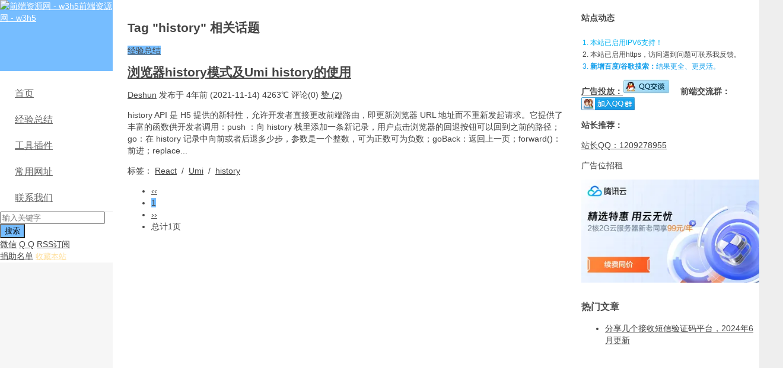

--- FILE ---
content_type: text/html; charset=utf-8
request_url: https://www.w3h5.com/tags/history.html
body_size: 9201
content:

 
<!DOCTYPE HTML>
<html lang="zh-hans">
<head>
<meta charset="UTF-8">
<meta http-equiv="Content-Type" content="text/html; charset=UTF-8">
<meta name="viewport" content="width=device-width, initial-scale=1.0, user-scalable=yes">
<meta name="Share-Source-Verification" content="https://www.w3h5.com/">
<meta http-equiv="X-UA-Compatible" content="IE=edge,chrome=1">
<meta http-equiv="Cache-Control" content="no-transform">
<meta http-equiv="Cache-Control" content="no-siteapp">
<meta name="renderer" content="webkit">
<meta name="apple-mobile-web-app-capable" content="yes">
<meta name="google-site-verification" content="VVWXn7dWkjI_7NvmqF5QemLq2WLbIpT38IkOrFejDNg">
 
<!-- 主题自带SEO开启 -->
<title>history - 前端资源网 - w3h5</title>
<meta property="og:title" content="history - 前端资源网 - w3h5" />
<meta name="author" property="og:author" content="前端资源网 - w3h5">
<meta property="og:type" content="article" />
  <meta property="og:url" content="https://www.w3h5.com/" />
<link rel="shortcut icon" href="https://www.w3h5.com/favicon.ico">
<link rel="icon" sizes="32x32" href="/static/images/favicon-32.png">
<link rel="icon" sizes="196x196" href="/static/images/favicon-196.png">
<link rel="apple-touch-icon-precomposed" href="/static/images/logo-180.png">
<link rel="apple-touch-icon" sizes="76x76" href="/static/images/logo-76.png">
<link rel="apple-touch-icon" sizes="152x152" href="/static/images/logo-152.png">
<link rel="apple-touch-icon" sizes="180x180" href="/static/images/logo-180.png">
<meta name="robots" content="max-image-preview:large">
<!-- 性能优化: 关键CSS内联 -->
<style>
/* 基础重置 - 首屏必需 */
body,button,input,select,textarea{font-family: Microsoft Yahei,Helvetica Neue,Helvetica,Arial,sans-serif;}
body{overflow-x: hidden;margin: 0;background-color: #eee;color: #444;font-size: 14px;line-height: 20px;padding: 0 !important;}
a{color: #444;}

/* 布局框架 - 首屏必需 */
.header{position: fixed;top: 0;bottom: 0;z-index: 99;margin: 0;padding: 0;width: 190px;background-color: #f6f6f6;}
.container{position: relative;margin: 0 auto;max-width: 80pc;background-color: #fff;text-align: left;}
.container:after,.container:before{display: table;content: "";line-height: 0;}
.container:after{clear: both;}
.content-wrap{float: left;width: 100%;}
.content{overflow: hidden;margin-right: 300px;margin-left: 190px;padding: 20px 25px 0;min-height: 50pc;}
.sidebar{position: relative;float: left;margin-left: -300px;padding-top: 20px;width: 300px;}

/* Logo */
.logo{margin: 0;}
.logo a{display: block;overflow: hidden;height: 90pt;background-color: #ff5e52;color: #fff;}
.logo a img{width: 100%;}

/* 导航 */
.nav{margin-bottom: 0;padding: 0;border-bottom: 1px solid #eee;list-style: none;font-size: 1pc;}
.nav,.nav li{position: relative;}
.nav li a{display: block;padding: 9pt 25px;color: #666;}
.nav li a:focus,.nav li a:hover{background-color: #fff;color: #444;}
.nav li.current-menu-item>a,.nav li.current-menu-parent>a,.nav li.current-post-ancestor>a,.nav li.current_page_item>a{position: relative;z-index: 2;background-color: #fff;color: #ff5e52;}
.nav li ul{position: absolute;top: -2px;left: 100%;z-index: 10;z-index: 2;display: none;margin: 0;padding: 5px 0;min-width: 10pc;border: 2px solid #eee;border-left: none;background-color: #fff;list-style: none;font-size: 14px;}
.nav li:hover>ul{display: block;}
.nav li ul>li>a{padding: 8px 10px 8px 25px;color: #999;}
.nav li ul>li>a:hover{background-color: #f6f6f6;color: #555;}
.nav .glyphicon{top: 2px;margin-right: 10px;}

/* 响应式 */
@media(max-width:768px){
.header{width:100%;position:relative}
.content{margin-left:0;margin-right:0}
.sidebar{display:none}
}
</style>
<!-- 性能优化: 预连接到关键CDN -->
<link rel="preconnect" href="https://pagead2.googlesyndication.com">
<link rel="preconnect" href="https://www.googletagmanager.com">
<link rel="preconnect" href="https://hm.baidu.com">
<link rel="dns-prefetch" href="//a.w3to.dev">
<!-- 主CSS异步加载 -->
<link rel="stylesheet" id="main-css" href="https://www.w3h5.com/zb_users/theme/imlgm/style/style.css" type="text/css" media="print" onload="this.media='all'" />
<!-- 降级方案：不支持onload时直接加载 -->
<noscript><link rel="stylesheet" id="main-css" href="https://www.w3h5.com/zb_users/theme/imlgm/style/style.css" type="text/css" media="all" /></noscript>

<script src="https://www.w3h5.com/zb_system/script/jquery-2.2.4.min.js"></script>
<script src="https://www.w3h5.com/zb_system/script/zblogphp.js"></script>
<script src="https://www.w3h5.com/zb_system/script/md5.js"></script>
<script src="https://www.w3h5.com/zb_system/script/c_html_js_add.php"></script>
<style>
a:hover, a:focus,.post-like.actived,.excerpt h2 a:hover,.user-welcome strong,.article-title a:hover,#comments b,.text-muted a:hover,.relates a:hover,.archives .item:hover h3,.linkcat h2,.sticky a:hover,.nav li.current-menu-item > a, .nav li.current-menu-parent > a, .nav li.current_page_item > a, .nav li.current-posa,.article-meta a:hover,.excerpt h2 a span,.article-title a span,.most-comment-posts li > a span,.widget_postlist .items-01 .text span{color:#76BDFF;}

		.logo a,.article-tags a,.search-form .btn,#bdcs .bdcs-search-form-submit,.widget_tags_inner a:hover:hover,.focusmo a:hover h4,.tagslist .tagname:hover,.pagination ul > li.next-page > a,.widget_post_author_xinxi,.label-important,.badge-important,.widget_divTags_inner a:hover,.pagination ul > .active > a, .pagination ul > .active > span,.pagenav .current,.widget_divCalendar table tbody td a,.widget_divCalendar table tbody td a:hover{background-color:#76BDFF;}
.label-important .label-arrow,.badge-important .label-arrow{border-left-color:#76BDFF;}
.title strong{border-bottom-color:#76BDFF;}

		#submit{background: #76BDFF;border-right: 2px solid #76BDFF;border-bottom: 2px solid #76BDFF;}
@media (max-width:720px){
.ui-navtop .logo, .logo{background-color:#76BDFF;}
.nav li.current-menu-item > a, .nav li.current-menu-parent > a, .nav li.current_page_item > a, .nav li.current-post-ancestor > a{border-bottom-color:#76BDFF;}
}

</style><!-- 性能优化脚本 -->
<script defer src="https://www.w3h5.com/zb_users/theme/imlgm/script/task-scheduler.js"></script>
<!-- Icon字体异步加载 -->
<script async src="https://www.w3h5.com/zb_users/theme/imlgm/style/iconfont/iconfont.js"></script><script type="text/javascript">var zbPath="https://www.w3h5.com/", noRmenu = "0", noSelect = "0", noF5 = "0", noF12 = "0", noIframe = "1", webGray = "0", closeSite = "0", closeTips = "网站正在维护，请稍后再访问……";</script>
<script type="text/javascript">document.writeln(unescape("%3Cscript src=\""+zbPath+"zb_users/plugin/Jsctrl/jsctrl.js\" type=\"text/javascript\"%3E%3C/script%3E"));</script>
<style type="text/css">.prettyprint,pre.prettyprint{white-space:pre-wrap;word-wrap:break-word;background-color:#444;border:1px solid #272822;overflow:hidden;padding:10px;font-family:Consolas,"Bitstream Vera Sans Mono","Courier New",Courier,monospace!important;color:#666}.prettyprint.linenums,pre.prettyprint.linenums{-webkit-box-shadow:inset 40px 0 0 #39382e,inset 41px 0 0 #464741;-moz-box-shadow:inset 40px 0 0 #39382e,inset 41px 0 0 #464741;box-shadow:inset 40px 0 0 #39382e,inset 41px 0 0 #464741}.prettyprint.linenums ol,pre.prettyprint.linenums ol{margin:0 0 0 33px;padding:6px 10px 6px 36px;}.prettyprint.linenums ol li,pre.prettyprint.linenums ol li{color:#bebec5;line-height:20px;margin-left:0;list-style:decimal}.prettyprint ol.linenums{margin-bottom:0;background-color:#272822}.prettyprint .com{color:#93a1a1}.prettyprint .lit{color:#ae81ff}.prettyprint .clo,.prettyprint .opn,.prettyprint .pun{color:#f8f8f2}.prettyprint .fun{color:#dc322f}.prettyprint .atv,.prettyprint .str{color:#e6db74}.prettyprint .kwd,.prettyprint .tag{color:#f92659}.prettyprint .atn,.prettyprint .dec,.prettyprint .typ,.prettyprint .var{color:#a6e22e}.prettyprint .pln{color:#66d9ef}
	</style>
<link rel="miphtml" href="https://www.w3h5.com/mip/tags/history.html" /></head>
<body class="ui-navtop">
 
<header class="header">
<div class="container">
<div class="logo"><a href="https://www.w3h5.com/" title="前端资源网 - w3h5"><img alt="前端资源网 - w3h5" src="https://www.w3h5.com/zb_users/theme/imlgm/include/logo_top.png">前端资源网 - w3h5</a></div>
<div class="header-nav" data-type="tag" >
<ul class="nav site-navbar">
	<li class="navmore"></li>
	<li id="nvabar-item-index">
      <a href="/"><i class="iconfont icon-index"></i> 首页</a>
    </li>
    <li id="navbar-category-1">
      <a href="/Exp.html"><i class="iconfont icon-idea"></i> 经验总结</a>
      <ul class="sub-menu">
        <li id="navbar-category-15">
            <a href="/frontend-life.html"><i class="iconfont icon-life"></i> 前端生活</a>
        </li>
        
        <li id="navbar-category-17">
          <a href="/JavaScript.html"><i class="iconfont icon-javascript"></i> JavaScript</a>
        </li>
        <li id="navbar-category-2">
          <a href="/PHPNote.html"><i class="iconfont icon-php"></i> PHP笔记</a>
        </li>
        <li id="navbar-category-3">
          <a href="/HTML.html"><i class="iconfont icon-HTML5"></i> HTML笔记</a>
        </li>
        <li id="navbar-category-6">
          <a href="/miniprogram.html"
            ><i class="iconfont icon-miniprogram"></i> 微信小程序</a
          >
        </li>
        <li id="navbar-category-10">
          <a href="/seo.html"><i class="iconfont icon-seo"></i> SEO资料</a>
        </li>
        <li id="navbar-category-11">
          <a href="/grow-grass.html"
            ><i class="iconfont fa-tree"></i
            ><i class="iconfont icon-recommend"></i> 精品种草</a
          >
        </li>
      </ul>
    </li>
    <li id="navbar-category-9">
      <a href="/tools.html"><i class="iconfont icon-chrome"></i> 工具插件</a>
      <ul class="sub-menu">
        <li id="navbar-category-4">
          <a href="/manual.html"><i class="iconfont icon-api"></i> API手册</a>
        </li>
        <li>
          <a href="/Tools/pic-gray.html"
            ><i class="iconfont icon-pic"></i> 图片变灰</a
          >
        </li>
      </ul>
    </li>
    <li id="navbar-page-9">
      <a href="/620.html" rel="external nofollow"
        ><i class="iconfont icon-website"></i> 常用网址</a
      >
      <ul class="sub-menu">
        <li id="navbar-category-8">
          <a href="/tech.html"><i class="iconfont icon-tech"></i> 科技圈</a>
        </li>
      </ul>
    </li>
    <li id="navbar-page-437">
      <a href="/437.html"><i class="iconfont icon-contact"></i> 联系我们</a>
      <ul class="sub-menu">
        <li id="navbar-page-2">
          <a href="/2.html">捐助名单</a>
        </li>
      </ul>
    </li></ul>
</div>
<form method="post" class="search-form" action="https://www.w3h5.com/zb_system/cmd.php?act=search">
<input value="" id="bdcsMain" class="form-control" name="q" type="text" placeholder="输入关键字" onfocus="$('.btnPost').slideDown();" onblur="$('.btnPost').slideUp()">
<input class="btn" type="submit" value="搜索">
<button class="btn btnPost" style="right:-50px;height:34px;display:none;" type="submit" onclick="window.open('https://www.baidu.com/baidu?word=site:www.w3h5.com '+document.getElementById('bdcsMain').value)">百度</button>
<button class="btn btnPost" style="right:-100px;height:34px;display:none;" type="submit" onclick="window.open('https://www.google.com/search?q=site:www.w3h5.com '+document.getElementById('bdcsMain').value)">谷歌</button>
</form>
<div class="feeds">
<a class="feed feed-weixin" rel="external nofollow" href="javascript:;" data-content="<img src='https://www.w3h5.com/zb_users/theme/imlgm/include/wx.jpg'>"><i></i>微信</a>
<a class="feed feed-qq" target="_blank" rel="external nofollow" href="http://wpa.qq.com/msgrd?V=3&uin=1209278955&Site=前端资源网 - w3h5&Menu=yes"><i></i>Q Q</a>
<a class="feed feed-rss" target="_blank" href="https://www.w3h5.com/feed.php"><i></i>RSS订阅</a>

			</div>
			<div class="slinks"><!--联系我们代码-->
<a target="_blank" href="/2.html" rel="external nofollow">捐助名单</a>
<!--收藏本站代码-->
<a href="javascript:;" onClick="Collect()" title="w3h5前端资源网" rel="external nofollow">
  <font size="-1" color="#FFE09E">收藏本站</font>
</a>
<script>
  function Collect() {
    let ctrl = (navigator.userAgent.toLowerCase()).indexOf('mac') != -1 ? 'Command/Cmd' : 'CTRL';
    try {
      if (document.all) { //IE类浏览器
        try {
          window.external.toString(); //360浏览器不支持window.external，无法收藏
          window.alert("当前浏览器暂不支持。\n请尝试通过快捷键 Ctrl+D 添加收藏。");
        }
        catch (e) {
          try {
            window.external.addFavorite(window.location, document.title);
          }
          catch (e) {
            window.external.addToFavoritesBar(window.location, document.title); //IE8
          }
        }
      }
      else if (window.sidebar) { //firfox等浏览器
        window.sidebar.addPanel(document.title, window.location, "");
      }
      else {
        alert('请尝试通过快捷键 Ctrl + D 添加收藏。');
      }
    }
    catch (e) {
      window.alert("添加收藏失败！");
    }
  }
</script></div>
</div>
</header>
<section class="container">
<div class="content-wrap">
	<div class="content">
<div class="cat-leader"><h1>Tag "history" 相关话题</h1><div class="cat-leader-desc"></div></div>

			
<article class="excerpt">
	<header>
		<a class="cat label label-important" href="https://www.w3h5.com/Exp.html">经验总结<i class="label-arrow"></i></a>
		<h2><a href="https://www.w3h5.com/post/665.html" title="浏览器history模式及Umi history的使用">浏览器history模式及Umi history的使用</a></h2>
			</header>
	<p class="text-muted time">
	<a href="https://www.w3h5.com/author/1.html">Deshun</a> 发布于 4年前 (2021-11-14)		<span class="post-views"><i class="iconfont icon-huo"></i>4263℃</span>
		<span class="post-comments">评论(0)</span>
			<span><a href="javascript:;" class="post-like sf-praise-sdk" sfa='click' data-postid='665' data-value="1"><i class="glyphicon glyphicon-thumbs-up"></i>赞 (<span sfa='num' data-value='1' data-postid='665'>2</span>)</a></span>
		</p>
	
		<p class="note">history API 是 H5 提供的新特性，允许开发者直接更改前端路由，即更新浏览器 URL 地址而不重新发起请求。它提供了丰富的函数供开发者调用：push ：向 history 栈里添加一条新记录，用户点击浏览器的回退按钮可以回到之前的路径；go：在 history 记录中向前或者后退多少步，参数是一个整数，可为正数可为负数；goBack：返回上一页；forward()：前进；replace...</p>
		<p class="text-muted views">
		<span class="post-tags">标签：
			<a href="https://www.w3h5.com/tags/React.html" rel="tag">React</a>
		&nbsp;/&nbsp;	<a href="https://www.w3h5.com/tags/Umi.html" rel="tag">Umi</a>
		&nbsp;/&nbsp;	<a href="https://www.w3h5.com/tags/history.html" rel="tag">history</a>
		</span>
		</p>
</article>
		<div class="pagination pagination-multi"><ul>
		
										<li>
						<a href="https://www.w3h5.com/tags/history.html">‹‹</a>
			</li>
								<li class="active"><span>1</span></li>
											<li>
						<a href="https://www.w3h5.com/tags/history.html">››</a>
			</li>
						<li><span>总计1页</span></li>
	

		</ul></div>
				</div>
</div>
<aside class="sidebar">	


<div class="widget widget_textads" id="textads">

<div class="widget_inner  widget_textads_inner"><div class="side_show style02">
    <strong>站点动态</strong>
    <ol style="font-size:12px;padding: 10px 15px 0">
        <li style="color: #00b0f0">本站已启用IPV6支持！</li>
        <li>本站已启用https，访问遇到问题可联系我反馈。</li>
        <li style="color: #0f9deb"><b>新增百度/谷歌搜索：</b>结果更全、更灵活。</li>
    </ol>
    <span><b><a href="https://www.w3h5.com/491.html" target="_blank">广告投放：</a></b><a target="_blank" href="//wpa.qq.com/msgrd?v=3&uin=1209278955&site=qq&menu=yes"><img border="0" src="//pub.idqqimg.com/qconn/wpa/button/button_111.gif" alt="点击与我联系" title="点击与我联系"/></a>　
      <b style="color: #444">前端交流群：</b><a target="_blank" href="//qm.qq.com/cgi-bin/qm/qr?_wv=1027&k=yHxJkhrxROHTflSbnRnZXkpIObz-y_cx&authKey=LSwo4SvLbHARncdQqBN%2BTeCaVTNYxXKuooLEYS0Ung4L2JlPICThxDIom%2Fgk%2BMLU&noverify=0&group_code=133413450"><img border="0" src="//pub.idqqimg.com/wpa/images/group.png" alt="WEB前端接单技术交流群" title="WEB前端接单技术交流群"></a></span>
    <p style="color:#444;margin-top: 10px;font-size: 14px;margin-bottom: 10px;"><b>站长推荐：</b></p>
    
    <p><a href="tencent://Message/?Uin=1209278955" target="_blank">站长QQ：1209278955</a></p>
    <p>广告位招租</p>
    <p> </p>
    <p style="height: 188px;margin-top: 10px">
<a href="https://curl.qcloud.com/YL6dyKRO" target="_blank" rel="nofollow" alt="QCloud" title="【腾讯云】2核2G云服务器新老同享 99元/年，续费同价，云服务器3年机/5年机限时抢购，低至 2.5折">
<picture>
  <source type="image/webp" srcset="/dsdata/images/Qcloud_CPS_M.webp">
  <source type="image/png" srcset="/dsdata/images/Qcloud_CPS_M.png">
  <img src="/dsdata/images/Qcloud_CPS_M.png" style="width: 100%;margin: 0" alt="QCloud" rel="nofollow"/>
</picture>
</a></p>

</div></div>

</div>

<div class="widget widget_divPrevious" id="divPrevious">
<h3 class="title"><strong>热门文章</strong></h3>


<ul class="items-02  widget_divPrevious_inner"><li><a target="_blank" href="https://www.w3h5.com/post/619.html"><span class="text">分享几个接收短信验证码平台，2024年6月更新</span><span class="text-muted post-views"><svg class="icon icon-lg" aria-hidden="true">
                        <use xlink:href="#icon-huoyan"></use>
                    </svg>125万+</span></a></li><li><a target="_blank" href="https://www.w3h5.com/post/198.html"><span class="text">Jetbrains激活补丁JetbrainsIdesCrack-4.2更新 2020年可用激活方法</span><span class="text-muted post-views">83172℃</span></a></li><li><a target="_blank" href="https://www.w3h5.com/post/53.html"><span class="text">html中引入调用另一个公用html模板文件的方法</span><span class="text-muted post-views">49918℃</span></a></li><li><a target="_blank" href="https://www.w3h5.com/post/255.html"><span class="text">微信小程序调用摄像头扫描识别二维码和条形码</span><span class="text-muted post-views">36184℃</span></a></li><li><a target="_blank" href="https://www.w3h5.com/post/88.html"><span class="text">input[type=file]去掉“未选择任何文件”及样式改进</span><span class="text-muted post-views">33709℃</span></a></li><li><a target="_blank" href="https://www.w3h5.com/post/465.html"><span class="text">Jetbrains IDEA 2019系列，2020年最新激活方法，有效期至2089年</span><span class="text-muted post-views">29417℃</span></a></li><li><a target="_blank" href="https://www.w3h5.com/post/24.html"><span class="text">Chrome视频下载插件Flash Video Downloader v31.2.11下载</span><span class="text-muted post-views">27287℃</span></a></li><li><a target="_blank" href="https://www.w3h5.com/post/89.html"><span class="text">js获取input上传文件的文件名和扩展名的方法</span><span class="text-muted post-views">26200℃</span></a></li><li><a target="_blank" href="https://www.w3h5.com/post/60.html"><span class="text">Ueditor后端配置项没有正常加载,上传插件不能正常使用!的解决过程。</span><span class="text-muted post-views">25253℃</span></a></li><li><a target="_blank" href="https://www.w3h5.com/post/200.html"><span class="text">微信备份提示当前网络状况复杂，请尝试使用其他网络的解决方法</span><span class="text-muted post-views">22813℃</span></a></li></ul>
</div>

<div class="widget widget_divTags" id="divTags">
<h3 class="title"><strong>热门标签</strong></h3>


<ul class=" widget_divTags_inner"><li><a title="php" href="https://www.w3h5.com/tags/php.html">php<span class="tag-count"> (18)</span></a></li>
<li><a title="插件" href="https://www.w3h5.com/tags/plug-in.html">插件<span class="tag-count"> (15)</span></a></li>
<li><a title="css" href="https://www.w3h5.com/tags/css.html">css<span class="tag-count"> (63)</span></a></li>
<li><a title="html" href="https://www.w3h5.com/tags/html.html">html<span class="tag-count"> (18)</span></a></li>
<li><a title="jquery" href="https://www.w3h5.com/tags/jquery.html">jquery<span class="tag-count"> (17)</span></a></li>
<li><a title="浏览器" href="https://www.w3h5.com/tags/browser.html">浏览器<span class="tag-count"> (13)</span></a></li>
<li><a title="服务器" href="https://www.w3h5.com/tags/server.html">服务器<span class="tag-count"> (20)</span></a></li>
<li><a title="js" href="https://www.w3h5.com/tags/js.html">js<span class="tag-count"> (35)</span></a></li>
<li><a title="chrome" href="https://www.w3h5.com/tags/chrome.html">chrome<span class="tag-count"> (13)</span></a></li>
<li><a title="小程序" href="https://www.w3h5.com/tags/%E5%B0%8F%E7%A8%8B%E5%BA%8F.html">小程序<span class="tag-count"> (26)</span></a></li>
<li><a title="微信" href="https://www.w3h5.com/tags/%E5%BE%AE%E4%BF%A1.html">微信<span class="tag-count"> (17)</span></a></li>
<li><a title="javascript" href="https://www.w3h5.com/tags/javascript.html">javascript<span class="tag-count"> (14)</span></a></li>
<li><a title="微信小程序" href="https://www.w3h5.com/tags/%E5%BE%AE%E4%BF%A1%E5%B0%8F%E7%A8%8B%E5%BA%8F.html">微信小程序<span class="tag-count"> (18)</span></a></li>
<li><a title="人工智能" href="https://www.w3h5.com/tags/%E4%BA%BA%E5%B7%A5%E6%99%BA%E8%83%BD.html">人工智能<span class="tag-count"> (15)</span></a></li>
<li><a title="git" href="https://www.w3h5.com/tags/git.html">git<span class="tag-count"> (21)</span></a></li>
<li><a title="phpstorm" href="https://www.w3h5.com/tags/phpstorm.html">phpstorm<span class="tag-count"> (15)</span></a></li>
<li><a title="webstorm" href="https://www.w3h5.com/tags/webstorm.html">webstorm<span class="tag-count"> (14)</span></a></li>
<li><a title="vue" href="https://www.w3h5.com/tags/vue.html">vue<span class="tag-count"> (43)</span></a></li>
<li><a title="antd" href="https://www.w3h5.com/tags/antd.html">antd<span class="tag-count"> (29)</span></a></li>
<li><a title="Vue" href="https://www.w3h5.com/tags/Vue.html">Vue<span class="tag-count"> (14)</span></a></li>
<li><a title="JavaScript" href="https://www.w3h5.com/tags/JavaScript.html">JavaScript<span class="tag-count"> (14)</span></a></li>
<li><a title="uni-app" href="https://www.w3h5.com/tags/uni-app.html">uni-app<span class="tag-count"> (16)</span></a></li>
<li><a title="React" href="https://www.w3h5.com/tags/React.html">React<span class="tag-count"> (19)</span></a></li>
<li><a title="Umi" href="https://www.w3h5.com/tags/Umi.html">Umi<span class="tag-count"> (12)</span></a></li>
<li><a title="umi" href="https://www.w3h5.com/tags/umi.html">umi<span class="tag-count"> (15)</span></a></li>
</ul>
</div>
</aside>

<footer class="footer">
<p>
  <span class="foot-copy-zb">
    <a href="https://www.w3h5.com">前端资源</a> |
    <a target="_blank" href="https://fzd1.com">樊振东百科</a> |
    <a target="_blank" href="/QRCode">图片二维码生成器</a> |
    <a target="_blank" href="https://d.w3h5.com">下载站</a> |
    <a target="_blank" href="https://www.idblog.cn">德顺博客</a> |
    <a target="_blank" title="w3h5 sitemap" href="/sitemap.html">Sitemap</a>
  </span>
</p>
<p>
  本站内容<span class="foot-copy-zb">多整理于互联网，</span
  >如有侵权，请联系<span class="foot-copy-zb">我们删除！</span>QQ:<a
    target="_blank"
    href="tencent://Message/?Uin=1209278955"
    rel="external nofollow"
    >1209278955</a
  >.
</p>
<p><span class="foot-copy-zb">Copyright&nbsp;</span>©&nbsp;2026&nbsp;<a href="#">W3H5.com.</a>&nbsp;Powered&nbsp;<span class="foot-copy-zb">By&nbsp;Z-Blog&nbsp;,&nbsp;Theme&nbsp;</span>by&nbsp;<a href="http://www.idblog.cn/" target="_blank">Deshun!</a>&nbsp;<span class="foot-copy-zb"><a href="https://beian.miit.gov.cn/" rel="nofollow" target="_blank">鲁ICP备15019922号</a></span></p>					<div class="wintips">
		<div class="wintips-thumb">
		<img src="https://www.w3h5.com/zb_users/theme/imlgm/style/images/flyman.png">
		</div>
		<h2><div style="font-size: 16px">DeepSeek交流群：<a href="https://qm.qq.com/q/3gMKFBaaus" target="_BLANK">1032295728</a></div></h2>						<span class="wintips-close"><i class="glyphicon glyphicon-remove-circle"></i></span>
		</div>
	</footer>
</section>

<script>window.jui = {
uri: "https://www.w3h5.com/zb_users/theme/imlgm",
roll: "1 3",
ajaxpager: "0"}
</script>
<script src="https://www.w3h5.com/zb_users/theme/imlgm/style/bootstrap/js/bootstrap.min.js"></script>
<!--[if lt IE 9]><script src="https://www.w3h5.com/zb_users/theme/imlgm/script/html5.js"></script><![endif]-->
<script src="https://www.w3h5.com/zb_users/theme/imlgm/script/custom.js"></script>
<script type="text/javascript" src="https://www.w3h5.com/zb_users/plugin/sf_praise_sdk/js/sf_praise_sdk.js"></script>
<script src="https://www.w3h5.com/zb_users/plugin/FY_Prettify/prettify.js" type="text/javascript"></script>
	<!-- 性能优化: 第三方脚本延迟加载 -->
<script defer src="https://www.w3h5.com/zb_users/theme/imlgm/script/third-party-loader.js"></script>
<script>
	// 页面交互时初始化某些功能
	$(function() {
		// 应用任务调度器到长操作
		if (window.TaskScheduler) {
			// 示例: 延迟初始化评论等交互组件
			window.TaskScheduler.debounce(function() {
				// 评论表单初始化等
			}, 200);
		}
	});
</script>
</body>
</html><!--104.25 ms , 11 queries , 4480kb memory , 2 errors-->